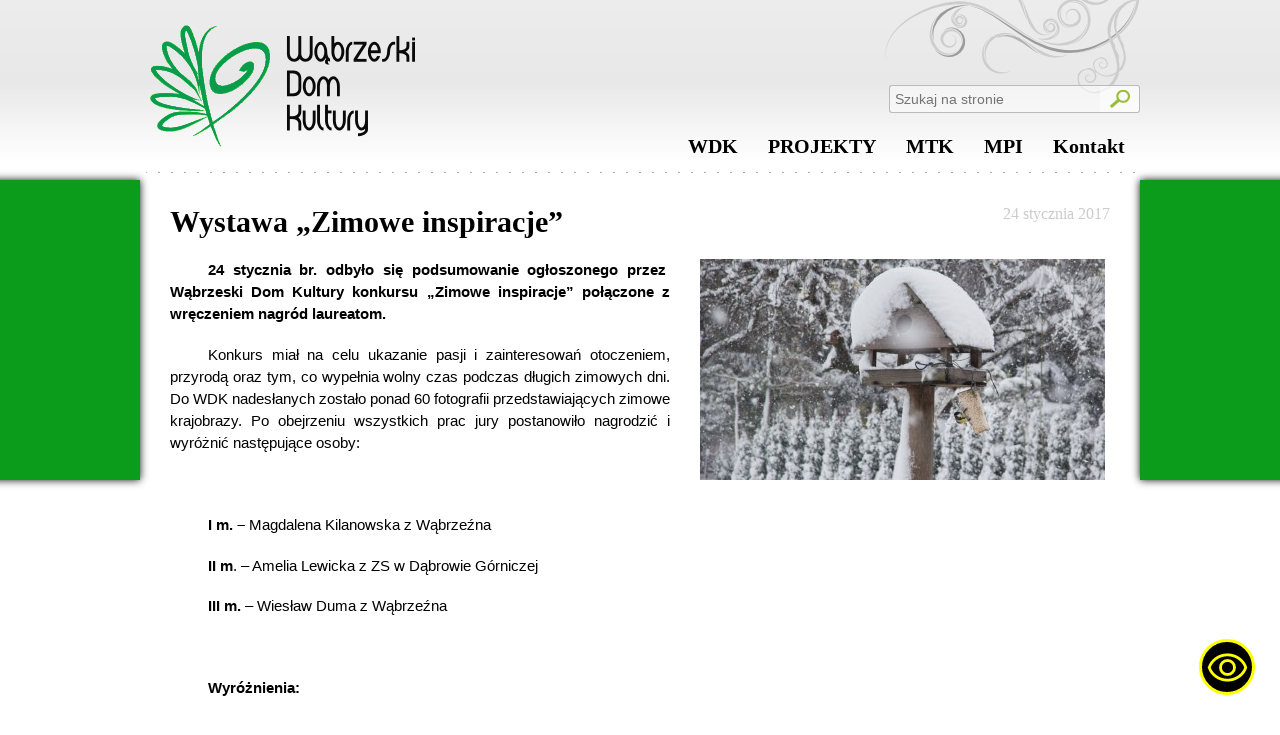

--- FILE ---
content_type: text/html; charset=UTF-8
request_url: http://wdkwabrzezno.pl/wystawa-zimowe-inspiracje/
body_size: 9411
content:
<!DOCTYPE html>
<html>
	<head>
		<title>Wąbrzeski Dom Kultury</title>
				
		<link rel="stylesheet" href="http://wdkwabrzezno.pl/wp-content/themes/wdk_v2.1/style.css" />
		<link rel="stylesheet" href="http://wdkwabrzezno.pl/wp-content/themes/wdk_v2.1/editor-style.css" />
		<link rel="stylesheet" href="http://wdkwabrzezno.pl/wp-content/themes/wdk_v2.1/lightbox.css" />
		<link rel="icon" href="http://wdkwabrzezno.pl/wp-content/themes/wdk_v2.1/gfx/wdk.ico" />
		
		<meta name='robots' content='max-image-preview:large' />
	<style>img:is([sizes="auto" i], [sizes^="auto," i]) { contain-intrinsic-size: 3000px 1500px }</style>
	<link rel="alternate" type="application/rss+xml" title="Wąbrzeski Dom Kultury &raquo; Wystawa „Zimowe inspiracje&#8221; Kanał z komentarzami" href="http://wdkwabrzezno.pl/wystawa-zimowe-inspiracje/feed/" />
<script type="text/javascript">
/* <![CDATA[ */
window._wpemojiSettings = {"baseUrl":"https:\/\/s.w.org\/images\/core\/emoji\/15.0.3\/72x72\/","ext":".png","svgUrl":"https:\/\/s.w.org\/images\/core\/emoji\/15.0.3\/svg\/","svgExt":".svg","source":{"concatemoji":"http:\/\/wdkwabrzezno.pl\/wp-includes\/js\/wp-emoji-release.min.js?ver=6.7.4"}};
/*! This file is auto-generated */
!function(i,n){var o,s,e;function c(e){try{var t={supportTests:e,timestamp:(new Date).valueOf()};sessionStorage.setItem(o,JSON.stringify(t))}catch(e){}}function p(e,t,n){e.clearRect(0,0,e.canvas.width,e.canvas.height),e.fillText(t,0,0);var t=new Uint32Array(e.getImageData(0,0,e.canvas.width,e.canvas.height).data),r=(e.clearRect(0,0,e.canvas.width,e.canvas.height),e.fillText(n,0,0),new Uint32Array(e.getImageData(0,0,e.canvas.width,e.canvas.height).data));return t.every(function(e,t){return e===r[t]})}function u(e,t,n){switch(t){case"flag":return n(e,"\ud83c\udff3\ufe0f\u200d\u26a7\ufe0f","\ud83c\udff3\ufe0f\u200b\u26a7\ufe0f")?!1:!n(e,"\ud83c\uddfa\ud83c\uddf3","\ud83c\uddfa\u200b\ud83c\uddf3")&&!n(e,"\ud83c\udff4\udb40\udc67\udb40\udc62\udb40\udc65\udb40\udc6e\udb40\udc67\udb40\udc7f","\ud83c\udff4\u200b\udb40\udc67\u200b\udb40\udc62\u200b\udb40\udc65\u200b\udb40\udc6e\u200b\udb40\udc67\u200b\udb40\udc7f");case"emoji":return!n(e,"\ud83d\udc26\u200d\u2b1b","\ud83d\udc26\u200b\u2b1b")}return!1}function f(e,t,n){var r="undefined"!=typeof WorkerGlobalScope&&self instanceof WorkerGlobalScope?new OffscreenCanvas(300,150):i.createElement("canvas"),a=r.getContext("2d",{willReadFrequently:!0}),o=(a.textBaseline="top",a.font="600 32px Arial",{});return e.forEach(function(e){o[e]=t(a,e,n)}),o}function t(e){var t=i.createElement("script");t.src=e,t.defer=!0,i.head.appendChild(t)}"undefined"!=typeof Promise&&(o="wpEmojiSettingsSupports",s=["flag","emoji"],n.supports={everything:!0,everythingExceptFlag:!0},e=new Promise(function(e){i.addEventListener("DOMContentLoaded",e,{once:!0})}),new Promise(function(t){var n=function(){try{var e=JSON.parse(sessionStorage.getItem(o));if("object"==typeof e&&"number"==typeof e.timestamp&&(new Date).valueOf()<e.timestamp+604800&&"object"==typeof e.supportTests)return e.supportTests}catch(e){}return null}();if(!n){if("undefined"!=typeof Worker&&"undefined"!=typeof OffscreenCanvas&&"undefined"!=typeof URL&&URL.createObjectURL&&"undefined"!=typeof Blob)try{var e="postMessage("+f.toString()+"("+[JSON.stringify(s),u.toString(),p.toString()].join(",")+"));",r=new Blob([e],{type:"text/javascript"}),a=new Worker(URL.createObjectURL(r),{name:"wpTestEmojiSupports"});return void(a.onmessage=function(e){c(n=e.data),a.terminate(),t(n)})}catch(e){}c(n=f(s,u,p))}t(n)}).then(function(e){for(var t in e)n.supports[t]=e[t],n.supports.everything=n.supports.everything&&n.supports[t],"flag"!==t&&(n.supports.everythingExceptFlag=n.supports.everythingExceptFlag&&n.supports[t]);n.supports.everythingExceptFlag=n.supports.everythingExceptFlag&&!n.supports.flag,n.DOMReady=!1,n.readyCallback=function(){n.DOMReady=!0}}).then(function(){return e}).then(function(){var e;n.supports.everything||(n.readyCallback(),(e=n.source||{}).concatemoji?t(e.concatemoji):e.wpemoji&&e.twemoji&&(t(e.twemoji),t(e.wpemoji)))}))}((window,document),window._wpemojiSettings);
/* ]]> */
</script>
<link rel='stylesheet' id='editor-css' href='http://wdkwabrzezno.pl/wp-content/themes/wdk_v2.1/editor-style.css?ver=6.7.4' type='text/css' media='all' />
<style id='wp-emoji-styles-inline-css' type='text/css'>

	img.wp-smiley, img.emoji {
		display: inline !important;
		border: none !important;
		box-shadow: none !important;
		height: 1em !important;
		width: 1em !important;
		margin: 0 0.07em !important;
		vertical-align: -0.1em !important;
		background: none !important;
		padding: 0 !important;
	}
</style>
<link rel='stylesheet' id='wp-block-library-css' href='http://wdkwabrzezno.pl/wp-includes/css/dist/block-library/style.min.css?ver=6.7.4' type='text/css' media='all' />
<style id='classic-theme-styles-inline-css' type='text/css'>
/*! This file is auto-generated */
.wp-block-button__link{color:#fff;background-color:#32373c;border-radius:9999px;box-shadow:none;text-decoration:none;padding:calc(.667em + 2px) calc(1.333em + 2px);font-size:1.125em}.wp-block-file__button{background:#32373c;color:#fff;text-decoration:none}
</style>
<style id='global-styles-inline-css' type='text/css'>
:root{--wp--preset--aspect-ratio--square: 1;--wp--preset--aspect-ratio--4-3: 4/3;--wp--preset--aspect-ratio--3-4: 3/4;--wp--preset--aspect-ratio--3-2: 3/2;--wp--preset--aspect-ratio--2-3: 2/3;--wp--preset--aspect-ratio--16-9: 16/9;--wp--preset--aspect-ratio--9-16: 9/16;--wp--preset--color--black: #000000;--wp--preset--color--cyan-bluish-gray: #abb8c3;--wp--preset--color--white: #ffffff;--wp--preset--color--pale-pink: #f78da7;--wp--preset--color--vivid-red: #cf2e2e;--wp--preset--color--luminous-vivid-orange: #ff6900;--wp--preset--color--luminous-vivid-amber: #fcb900;--wp--preset--color--light-green-cyan: #7bdcb5;--wp--preset--color--vivid-green-cyan: #00d084;--wp--preset--color--pale-cyan-blue: #8ed1fc;--wp--preset--color--vivid-cyan-blue: #0693e3;--wp--preset--color--vivid-purple: #9b51e0;--wp--preset--gradient--vivid-cyan-blue-to-vivid-purple: linear-gradient(135deg,rgba(6,147,227,1) 0%,rgb(155,81,224) 100%);--wp--preset--gradient--light-green-cyan-to-vivid-green-cyan: linear-gradient(135deg,rgb(122,220,180) 0%,rgb(0,208,130) 100%);--wp--preset--gradient--luminous-vivid-amber-to-luminous-vivid-orange: linear-gradient(135deg,rgba(252,185,0,1) 0%,rgba(255,105,0,1) 100%);--wp--preset--gradient--luminous-vivid-orange-to-vivid-red: linear-gradient(135deg,rgba(255,105,0,1) 0%,rgb(207,46,46) 100%);--wp--preset--gradient--very-light-gray-to-cyan-bluish-gray: linear-gradient(135deg,rgb(238,238,238) 0%,rgb(169,184,195) 100%);--wp--preset--gradient--cool-to-warm-spectrum: linear-gradient(135deg,rgb(74,234,220) 0%,rgb(151,120,209) 20%,rgb(207,42,186) 40%,rgb(238,44,130) 60%,rgb(251,105,98) 80%,rgb(254,248,76) 100%);--wp--preset--gradient--blush-light-purple: linear-gradient(135deg,rgb(255,206,236) 0%,rgb(152,150,240) 100%);--wp--preset--gradient--blush-bordeaux: linear-gradient(135deg,rgb(254,205,165) 0%,rgb(254,45,45) 50%,rgb(107,0,62) 100%);--wp--preset--gradient--luminous-dusk: linear-gradient(135deg,rgb(255,203,112) 0%,rgb(199,81,192) 50%,rgb(65,88,208) 100%);--wp--preset--gradient--pale-ocean: linear-gradient(135deg,rgb(255,245,203) 0%,rgb(182,227,212) 50%,rgb(51,167,181) 100%);--wp--preset--gradient--electric-grass: linear-gradient(135deg,rgb(202,248,128) 0%,rgb(113,206,126) 100%);--wp--preset--gradient--midnight: linear-gradient(135deg,rgb(2,3,129) 0%,rgb(40,116,252) 100%);--wp--preset--font-size--small: 13px;--wp--preset--font-size--medium: 20px;--wp--preset--font-size--large: 36px;--wp--preset--font-size--x-large: 42px;--wp--preset--spacing--20: 0.44rem;--wp--preset--spacing--30: 0.67rem;--wp--preset--spacing--40: 1rem;--wp--preset--spacing--50: 1.5rem;--wp--preset--spacing--60: 2.25rem;--wp--preset--spacing--70: 3.38rem;--wp--preset--spacing--80: 5.06rem;--wp--preset--shadow--natural: 6px 6px 9px rgba(0, 0, 0, 0.2);--wp--preset--shadow--deep: 12px 12px 50px rgba(0, 0, 0, 0.4);--wp--preset--shadow--sharp: 6px 6px 0px rgba(0, 0, 0, 0.2);--wp--preset--shadow--outlined: 6px 6px 0px -3px rgba(255, 255, 255, 1), 6px 6px rgba(0, 0, 0, 1);--wp--preset--shadow--crisp: 6px 6px 0px rgba(0, 0, 0, 1);}:where(.is-layout-flex){gap: 0.5em;}:where(.is-layout-grid){gap: 0.5em;}body .is-layout-flex{display: flex;}.is-layout-flex{flex-wrap: wrap;align-items: center;}.is-layout-flex > :is(*, div){margin: 0;}body .is-layout-grid{display: grid;}.is-layout-grid > :is(*, div){margin: 0;}:where(.wp-block-columns.is-layout-flex){gap: 2em;}:where(.wp-block-columns.is-layout-grid){gap: 2em;}:where(.wp-block-post-template.is-layout-flex){gap: 1.25em;}:where(.wp-block-post-template.is-layout-grid){gap: 1.25em;}.has-black-color{color: var(--wp--preset--color--black) !important;}.has-cyan-bluish-gray-color{color: var(--wp--preset--color--cyan-bluish-gray) !important;}.has-white-color{color: var(--wp--preset--color--white) !important;}.has-pale-pink-color{color: var(--wp--preset--color--pale-pink) !important;}.has-vivid-red-color{color: var(--wp--preset--color--vivid-red) !important;}.has-luminous-vivid-orange-color{color: var(--wp--preset--color--luminous-vivid-orange) !important;}.has-luminous-vivid-amber-color{color: var(--wp--preset--color--luminous-vivid-amber) !important;}.has-light-green-cyan-color{color: var(--wp--preset--color--light-green-cyan) !important;}.has-vivid-green-cyan-color{color: var(--wp--preset--color--vivid-green-cyan) !important;}.has-pale-cyan-blue-color{color: var(--wp--preset--color--pale-cyan-blue) !important;}.has-vivid-cyan-blue-color{color: var(--wp--preset--color--vivid-cyan-blue) !important;}.has-vivid-purple-color{color: var(--wp--preset--color--vivid-purple) !important;}.has-black-background-color{background-color: var(--wp--preset--color--black) !important;}.has-cyan-bluish-gray-background-color{background-color: var(--wp--preset--color--cyan-bluish-gray) !important;}.has-white-background-color{background-color: var(--wp--preset--color--white) !important;}.has-pale-pink-background-color{background-color: var(--wp--preset--color--pale-pink) !important;}.has-vivid-red-background-color{background-color: var(--wp--preset--color--vivid-red) !important;}.has-luminous-vivid-orange-background-color{background-color: var(--wp--preset--color--luminous-vivid-orange) !important;}.has-luminous-vivid-amber-background-color{background-color: var(--wp--preset--color--luminous-vivid-amber) !important;}.has-light-green-cyan-background-color{background-color: var(--wp--preset--color--light-green-cyan) !important;}.has-vivid-green-cyan-background-color{background-color: var(--wp--preset--color--vivid-green-cyan) !important;}.has-pale-cyan-blue-background-color{background-color: var(--wp--preset--color--pale-cyan-blue) !important;}.has-vivid-cyan-blue-background-color{background-color: var(--wp--preset--color--vivid-cyan-blue) !important;}.has-vivid-purple-background-color{background-color: var(--wp--preset--color--vivid-purple) !important;}.has-black-border-color{border-color: var(--wp--preset--color--black) !important;}.has-cyan-bluish-gray-border-color{border-color: var(--wp--preset--color--cyan-bluish-gray) !important;}.has-white-border-color{border-color: var(--wp--preset--color--white) !important;}.has-pale-pink-border-color{border-color: var(--wp--preset--color--pale-pink) !important;}.has-vivid-red-border-color{border-color: var(--wp--preset--color--vivid-red) !important;}.has-luminous-vivid-orange-border-color{border-color: var(--wp--preset--color--luminous-vivid-orange) !important;}.has-luminous-vivid-amber-border-color{border-color: var(--wp--preset--color--luminous-vivid-amber) !important;}.has-light-green-cyan-border-color{border-color: var(--wp--preset--color--light-green-cyan) !important;}.has-vivid-green-cyan-border-color{border-color: var(--wp--preset--color--vivid-green-cyan) !important;}.has-pale-cyan-blue-border-color{border-color: var(--wp--preset--color--pale-cyan-blue) !important;}.has-vivid-cyan-blue-border-color{border-color: var(--wp--preset--color--vivid-cyan-blue) !important;}.has-vivid-purple-border-color{border-color: var(--wp--preset--color--vivid-purple) !important;}.has-vivid-cyan-blue-to-vivid-purple-gradient-background{background: var(--wp--preset--gradient--vivid-cyan-blue-to-vivid-purple) !important;}.has-light-green-cyan-to-vivid-green-cyan-gradient-background{background: var(--wp--preset--gradient--light-green-cyan-to-vivid-green-cyan) !important;}.has-luminous-vivid-amber-to-luminous-vivid-orange-gradient-background{background: var(--wp--preset--gradient--luminous-vivid-amber-to-luminous-vivid-orange) !important;}.has-luminous-vivid-orange-to-vivid-red-gradient-background{background: var(--wp--preset--gradient--luminous-vivid-orange-to-vivid-red) !important;}.has-very-light-gray-to-cyan-bluish-gray-gradient-background{background: var(--wp--preset--gradient--very-light-gray-to-cyan-bluish-gray) !important;}.has-cool-to-warm-spectrum-gradient-background{background: var(--wp--preset--gradient--cool-to-warm-spectrum) !important;}.has-blush-light-purple-gradient-background{background: var(--wp--preset--gradient--blush-light-purple) !important;}.has-blush-bordeaux-gradient-background{background: var(--wp--preset--gradient--blush-bordeaux) !important;}.has-luminous-dusk-gradient-background{background: var(--wp--preset--gradient--luminous-dusk) !important;}.has-pale-ocean-gradient-background{background: var(--wp--preset--gradient--pale-ocean) !important;}.has-electric-grass-gradient-background{background: var(--wp--preset--gradient--electric-grass) !important;}.has-midnight-gradient-background{background: var(--wp--preset--gradient--midnight) !important;}.has-small-font-size{font-size: var(--wp--preset--font-size--small) !important;}.has-medium-font-size{font-size: var(--wp--preset--font-size--medium) !important;}.has-large-font-size{font-size: var(--wp--preset--font-size--large) !important;}.has-x-large-font-size{font-size: var(--wp--preset--font-size--x-large) !important;}
:where(.wp-block-post-template.is-layout-flex){gap: 1.25em;}:where(.wp-block-post-template.is-layout-grid){gap: 1.25em;}
:where(.wp-block-columns.is-layout-flex){gap: 2em;}:where(.wp-block-columns.is-layout-grid){gap: 2em;}
:root :where(.wp-block-pullquote){font-size: 1.5em;line-height: 1.6;}
</style>
<link rel='stylesheet' id='fancybox-for-wp-css' href='http://wdkwabrzezno.pl/wp-content/plugins/fancybox-for-wordpress/assets/css/fancybox.css?ver=1.3.4' type='text/css' media='all' />
<link rel='stylesheet' id='youtube-channel-gallery-css' href='http://wdkwabrzezno.pl/wp-content/plugins/youtube-channel-gallery/styles.css?ver=6.7.4' type='text/css' media='all' />
<link rel='stylesheet' id='jquery.magnific-popup-css' href='http://wdkwabrzezno.pl/wp-content/plugins/youtube-channel-gallery/magnific-popup.css?ver=6.7.4' type='text/css' media='all' />
<link rel='stylesheet' id='cyclone-template-style-dark-0-css' href='http://wdkwabrzezno.pl/wp-content/plugins/cyclone-slider-2/templates/dark/style.css?ver=2.12.4' type='text/css' media='all' />
<link rel='stylesheet' id='cyclone-template-style-default-0-css' href='http://wdkwabrzezno.pl/wp-content/plugins/cyclone-slider-2/templates/default/style.css?ver=2.12.4' type='text/css' media='all' />
<link rel='stylesheet' id='cyclone-template-style-standard-0-css' href='http://wdkwabrzezno.pl/wp-content/plugins/cyclone-slider-2/templates/standard/style.css?ver=2.12.4' type='text/css' media='all' />
<link rel='stylesheet' id='cyclone-template-style-thumbnails-0-css' href='http://wdkwabrzezno.pl/wp-content/plugins/cyclone-slider-2/templates/thumbnails/style.css?ver=2.12.4' type='text/css' media='all' />
<script type="text/javascript" src="http://wdkwabrzezno.pl/wp-includes/js/jquery/jquery.min.js?ver=3.7.1" id="jquery-core-js"></script>
<script type="text/javascript" src="http://wdkwabrzezno.pl/wp-includes/js/jquery/jquery-migrate.min.js?ver=3.4.1" id="jquery-migrate-js"></script>
<script type="text/javascript" src="http://wdkwabrzezno.pl/wp-content/plugins/fancybox-for-wordpress/assets/js/jquery.fancybox.js?ver=1.3.4" id="fancybox-for-wp-js"></script>
<link rel="https://api.w.org/" href="http://wdkwabrzezno.pl/wp-json/" /><link rel="alternate" title="JSON" type="application/json" href="http://wdkwabrzezno.pl/wp-json/wp/v2/posts/14645" /><link rel="EditURI" type="application/rsd+xml" title="RSD" href="http://wdkwabrzezno.pl/xmlrpc.php?rsd" />
<meta name="generator" content="WordPress 6.7.4" />
<link rel="canonical" href="http://wdkwabrzezno.pl/wystawa-zimowe-inspiracje/" />
<link rel='shortlink' href='http://wdkwabrzezno.pl/?p=14645' />
<link rel="alternate" title="oEmbed (JSON)" type="application/json+oembed" href="http://wdkwabrzezno.pl/wp-json/oembed/1.0/embed?url=http%3A%2F%2Fwdkwabrzezno.pl%2Fwystawa-zimowe-inspiracje%2F" />
<link rel="alternate" title="oEmbed (XML)" type="text/xml+oembed" href="http://wdkwabrzezno.pl/wp-json/oembed/1.0/embed?url=http%3A%2F%2Fwdkwabrzezno.pl%2Fwystawa-zimowe-inspiracje%2F&#038;format=xml" />

<!-- Fancybox for WordPress v3.3.3 -->
<style type="text/css">
	.fancybox-slide--image .fancybox-content{background-color: #FFFFFF}div.fancybox-caption{display:none !important;}
	
	img.fancybox-image{border-width:4px;border-color:#FFFFFF;border-style:solid;}
	div.fancybox-bg{background-color:rgba(102,102,102,0.8);opacity:1 !important;}div.fancybox-content{border-color:#FFFFFF}
	div#fancybox-title{background-color:#FFFFFF}
	div.fancybox-content{background-color:#FFFFFF}
	div#fancybox-title-inside{color:#333333}
	
	
	
	div.fancybox-caption p.caption-title{display:inline-block}
	div.fancybox-caption p.caption-title{font-size:14px}
	div.fancybox-caption p.caption-title{color:#333333}
	div.fancybox-caption {color:#333333}div.fancybox-caption p.caption-title {background:#fff; width:auto;padding:10px 30px;}div.fancybox-content p.caption-title{color:#333333;margin: 0;padding: 5px 0;}body.fancybox-active .fancybox-container .fancybox-stage .fancybox-content .fancybox-close-small{display:block;}
</style><script type="text/javascript">
	jQuery(function () {

		var mobileOnly = false;
		
		if (mobileOnly) {
			return;
		}

		jQuery.fn.getTitle = function () { // Copy the title of every IMG tag and add it to its parent A so that fancybox can show titles
			var arr = jQuery("a[data-fancybox]");
									jQuery.each(arr, function() {
										var title = jQuery(this).children("img").attr("title");
										 var caption = jQuery(this).next("figcaption").html();
                                        if(caption && title){jQuery(this).attr("title",title+" " + caption)}else if(title){ jQuery(this).attr("title",title);}else if(caption){jQuery(this).attr("title",caption);}
									});			}

		// Supported file extensions

				var thumbnails = jQuery("a:has(img)").not(".nolightbox").not('.envira-gallery-link').not('.ngg-simplelightbox').filter(function () {
			return /\.(jpe?g|png|gif|mp4|webp|bmp|pdf)(\?[^/]*)*$/i.test(jQuery(this).attr('href'))
		});
		

		// Add data-type iframe for links that are not images or videos.
		var iframeLinks = jQuery('.fancyboxforwp').filter(function () {
			return !/\.(jpe?g|png|gif|mp4|webp|bmp|pdf)(\?[^/]*)*$/i.test(jQuery(this).attr('href'))
		}).filter(function () {
			return !/vimeo|youtube/i.test(jQuery(this).attr('href'))
		});
		iframeLinks.attr({"data-type": "iframe"}).getTitle();

				// Gallery All
		thumbnails.addClass("fancyboxforwp").attr("data-fancybox", "gallery").getTitle();
		iframeLinks.attr({"data-fancybox": "gallery"}).getTitle();

		// Gallery type NONE
		
		// Call fancybox and apply it on any link with a rel atribute that starts with "fancybox", with the options set on the admin panel
		jQuery("a.fancyboxforwp").fancyboxforwp({
			loop: false,
			smallBtn: true,
			zoomOpacity: "auto",
			animationEffect: "fade",
			animationDuration: 500,
			transitionEffect: "fade",
			transitionDuration: "300",
			overlayShow: true,
			overlayOpacity: "0.8",
			titleShow: true,
			titlePosition: "inside",
			keyboard: true,
			showCloseButton: true,
			arrows: true,
			clickContent:false,
			clickSlide: "close",
			mobile: {
				clickContent: function (current, event) {
					return current.type === "image" ? "toggleControls" : false;
				},
				clickSlide: function (current, event) {
					return current.type === "image" ? "close" : "close";
				},
			},
			wheel: false,
			toolbar: true,
			preventCaptionOverlap: true,
			onInit: function() { },			onDeactivate
	: function() { },		beforeClose: function() { },			afterShow: function(instance) { jQuery( ".fancybox-image" ).on("click", function( ){ ( instance.isScaledDown() ) ? instance.scaleToActual() : instance.scaleToFit() }) },				afterClose: function() { },					caption : function( instance, item ) {var title ="";if("undefined" != typeof jQuery(this).context ){var title = jQuery(this).context.title;} else { var title = ("undefined" != typeof jQuery(this).attr("title")) ? jQuery(this).attr("title") : false;}var caption = jQuery(this).data('caption') || '';if ( item.type === 'image' && title.length ) {caption = (caption.length ? caption + '<br />' : '') + '<p class="caption-title">'+title+'</p>' ;}return caption;},
		afterLoad : function( instance, current ) {current.$content.append('<div class=\"fancybox-custom-caption inside-caption\" style=\" position: absolute;left:0;right:0;color:#000;margin:0 auto;bottom:0;text-align:center;background-color:#FFFFFF \">' + current.opts.caption + '</div>');},
			})
		;

			})
</script>
<!-- END Fancybox for WordPress -->
		
		<script type="text/javascript" src="https://maps.googleapis.com/maps/api/js?key=AIzaSyDX4EtZVNP9S6yVGD2qTxi5UWIvwn0aehA&sensor=true">
    </script>
		
		<script type="text/javascript" src="http://wdkwabrzezno.pl/wp-content/themes/wdk_v2.1/js/jquery-ui-1.10.3.custom.js"></script>
		<script type="text/javascript" src="http://wdkwabrzezno.pl/wp-content/themes/wdk_v2.1/js/lightbox-2.6.min.js"></script>
		<script type="text/javascript" src="http://wdkwabrzezno.pl/wp-content/themes/wdk_v2.1/js/scripts.js"></script>
	</head>
	<body>
		<div class="main-wrapper">
			<div class="top-wrapper">
				<a class="top-logo" href="http://wdkwabrzezno.pl"><img src="http://wdkwabrzezno.pl/wp-content/themes/wdk_v2.1/gfx/top-logo.png" /></a>
				<form role="search" method="get" id="wdkSearch" action="http://wdkwabrzezno.pl/">
					<input type="text" name="s" id="s" placeholder="Szukaj na stronie" /><input id="searchSubmit" type="submit" value="" />
				</form>
								<nav class="nav-menu-wrapper">
					<ul class="main-nav-menu" role="navigation">
						<li><a class="nav-item-link" href="http://wdkwabrzezno.pl" title="WDK">WDK<span class="nav-item-link-underline"></span></a><div class="nav-submenu-wrapper"><ul class="nav-submenu-column"><li><a class="nav-col-1 important-item" href="http://wdkwabrzezno.pl/o-nas/" title="WDK">O nas</a></li><li><a class="nav-col-1 sub-important-item" href="http://wdkwabrzezno.pl/o-nas/historia/" title="WDK">Historia</a></li><li><a class="nav-col-1 sub-important-item" href="http://wdkwabrzezno.pl/50-lecie-wdk/" title="WDK">50-lecie WDK</a></li><li><a class="nav-col-1 sub-important-item" href="http://wdkwabrzezno.pl/album-artystow-50-lecia/" title="WDK">Album artystów 50-lecia</a></li><li><a class="nav-col-1 sub-important-item" href="http://wdkwabrzezno.pl/o-nas/statut/" title="WDK">Statut</a></li></ul><ul class="nav-submenu-column"><li><a class="nav-col-2 important-item" href="http://wdkwabrzezno.pl/kalendarz-imprez/kalendarz-imprez-2018/" title="WDK">Kalendarz imprez</a></li><li><a class="nav-col-2 sub-important-item" href="http://wdkwabrzezno.pl/kalendarz-imprez-2026/" title="WDK">2026</a></li><li><a class="nav-col-2 sub-important-item" href="http://wdkwabrzezno.pl/kalendarz-imprez/kalendarz-imprez-2025/" title="WDK">2025</a></li><li><a class="nav-col-2 sub-important-item" href="http://wdkwabrzezno.pl/kalendarz-imprez/kalendarz-imprez-2024/" title="WDK">2024</a></li><li><a class="nav-col-2 sub-important-item" href="http://wdkwabrzezno.pl/kalendarz-imprez/kalendarz-imprez-2023/" title="WDK">2023</a></li><li><a class="nav-col-2 sub-important-item" href="http://wdkwabrzezno.pl/kalendarz-imprez-2022/" title="WDK">2022</a></li><li><a class="nav-col-2 sub-important-item" href="http://wdkwabrzezno.pl/kalendarz-imprez-2021/" title="WDK">2021</a></li><li><a class="nav-col-2 sub-important-item" href="http://wdkwabrzezno.pl/kalendarz-imprez/kalendarz-imprez-2020/" title="WDK">2020</a></li><li><a class="nav-col-2 sub-important-item" href="http://wdkwabrzezno.pl/kalendarz-imprez/kalendarz-imprez-2019/" title="WDK">2019</a></li><li><a class="nav-col-2 sub-important-item" href="http://wdkwabrzezno.pl/kalendarz-imprez/kalendarz-imprez-2018/" title="WDK">2018</a></li><li><a class="nav-col-2 sub-important-item" href="http://wdkwabrzezno.pl/kalendarz-imprez-2017/" title="WDK">2017</a></li><li><a class="nav-col-2 sub-important-item" href="http://wdkwabrzezno.pl/kalendarz-imprez/kalendarz-imprez-2016/" title="WDK">2016</a></li><li><a class="nav-col-2 sub-important-item" href="http://wdkwabrzezno.pl/kalendarz-imprez/kalendarz-imprez-2015/" title="WDK">2015</a></li><li><a class="nav-col-2 sub-important-item" href="http://wdkwabrzezno.pl/kalendarz-imprez/kalendarz-imprez-2014/" title="WDK">2014</a></li><li><a class="nav-col-2 sub-important-item" href="http://wdkwabrzezno.pl/kalendarz-imprez/kalendarz-imprez-2013/" title="WDK">2013</a></li><li><a class="nav-col-2 important-item" href="http://wdkwabrzezno.pl/category/kronikakulturalna/" title="WDK">Kronika Kulturalna</a></li></ul><ul class="nav-submenu-column"><li><a class="nav-col-3 important-item" href="http://wdkwabrzezno.pl/category/konkursy/" title="WDK">Konkursy</a></li><li><a class="nav-col-3 important-item" href="http://wdkwabrzezno.pl/category/kulturalna-bombonierka/" title="WDK">PROJEKT NCK DOM KULTURY +</a></li><li><a class="nav-col-3 important-item" href="http://wabrzeskakultura.pl" title="WDK">Kultura w sieci</a></li><li><a class="nav-col-3 important-item" href="http://wdkwabrzezno.pl/category/calok/" title="WDK">Centrum Aktywności Lokalnej</a></li></ul><ul class="nav-submenu-column"><li><a class="nav-col-4 important-item" href="http://wdkwabrzezno.pl/ekspozycje-stale/" title="WDK">Ekspozycje stałe</a></li><li><a class="nav-col-4 sub-important-item" href="http://wdkwabrzezno.pl/wabrzezno-subiektywnie-rysunek/" title="WDK">Wąbrzeźno subiektywnie</a></li><li><a class="nav-col-4 sub-important-item" href="http://wdkwabrzezno.pl/ekspozycje-stale/stale-ekspozyja-wabrzezno-na-widokowce/" title="WDK">Wąbrzeźno w fotografii</a></li><li><a class="nav-col-4 sub-important-item" href="http://wdkwabrzezno.pl/ekspozycje-stale/stala-ekspozycja-poswiecona-pamieci-i-kowaliszyna/" title="WDK">Ikony</a></li><li><a class="nav-col-4 sub-important-item" href="http://wdkwabrzezno.pl/ekspozycje-stale/lwow/" title="WDK">Lwów</a></li><li><a class="nav-col-4 sub-important-item" href="http://wdkwabrzezno.pl/ekspozycje-stale/muzeum/" title="WDK">Muzeum</a></li><li><a class="nav-col-4 sub-important-item" href="http://wdkwabrzezno.pl/ekspozycje-stale/galeria/" title="WDK">Galeria obrazów</a></li><li><a class="nav-col-4 sub-important-item" href="http://wdkwabrzezno.pl/ekspozycje-stale/wystawa-uliczki-miasta-mego/" title="WDK">„Uliczki miasta mego”</a></li><li><a class="nav-col-4 sub-important-item" href="http://wdkwabrzezno.pl/wystawa-cecylii-szymanskiej/" title="WDK">Wystawa Cecylii Szymańskiej</a></li><li><a class="nav-col-4 important-item" href="http://wdkwabrzezno.pl/category/wystawy-on-line/" title="WDK">Wystawy on-line</a></li></ul></div></li><li><a class="nav-item-link show-tooltip" href="http://wdkwabrzezno.pl/projekty/" title="Projekty">PROJEKTY<span class="nav-item-link-underline"></span></a><div class="nav-submenu-wrapper"><ul class="nav-submenu-column"><li><a class="nav-col-1 important-item" href="http://wdkwabrzezno.pl/category/km/" title="Projekty">Klub młodzieżowy</a></li></ul><ul class="nav-submenu-column"><li><a class="nav-col-2 important-item" href="http://wdkwabrzezno.pl/category/seniorzy/" title="Projekty">Kluby Seniora</a></li></ul><ul class="nav-submenu-column"></ul><ul class="nav-submenu-column"></ul></div></li><li><a class="nav-item-link show-tooltip" href="http://wdkwabrzezno.pl/miejskia-telewizja-kablowa/" title="Miejska Telewizja Kablowa">MTK<span class="nav-item-link-underline"></span></a><div class="nav-submenu-wrapper"><ul class="nav-submenu-column"><li><a class="nav-col-1 important-item" href="http://wdkwabrzezno.pl/miejskia-telewizja-kablowa/" title="Miejska Telewizja Kablowa">Program Lokalny</a></li></ul><ul class="nav-submenu-column"><li><a class="nav-col-2 important-item" href="http://www.youtube.com/user/TelewizjaWabrzezno" title="Miejska Telewizja Kablowa">Program Lokalny na YouTube</a></li></ul><ul class="nav-submenu-column"><li><a class="nav-col-3 important-item" href="https://www.facebook.com/mtkwabrzezno?fref=ts" title="Miejska Telewizja Kablowa">Program Lokalny na Facebook</a></li></ul><ul class="nav-submenu-column"></ul></div></li><li><a class="nav-item-link show-tooltip" href="http://wdkwabrzezno.pl/miejski-punkt-informacji/" title="Miejski Punkt Informacji">MPI<span class="nav-item-link-underline"></span></a><div class="nav-submenu-wrapper"><ul class="nav-submenu-column"><li><a class="nav-col-1 important-item" href="http://wdkwabrzezno.pl/miejski-punkt-informacji/publikacje-i-gadzety/" title="Miejski Punkt Informacji">Publikacje i gadżety dostępne w MPI oraz  sprzedaży wysyłkowej</a></li><li><a class="nav-col-1 important-item" href="https://www.facebook.com/pages/Miejski-Punkt-Informacji-W%C4%85brze%C5%BAno/222564777912480?fref=ts" title="Miejski Punkt Informacji">MPI na Facebook</a></li></ul><ul class="nav-submenu-column"><li><a class="nav-col-2 important-item" href="http://wdkwabrzezno.pl/miejski-punkt-informacji/galeria-lokalnych-artystow/" title="Miejski Punkt Informacji">Galeria lokalnych artystów</a></li></ul><ul class="nav-submenu-column"></ul><ul class="nav-submenu-column"><li><a class="nav-col-4 important-item" href="http://wdkwabrzezno.pl/miejski-punkt-informacji/kontakt/" title="Miejski Punkt Informacji">Kontakt</a></li></ul></div></li><li><a class="nav-item-link" href="http://wdkwabrzezno.pl/kontakt-2/" title="Kontakt">Kontakt<span class="nav-item-link-underline"></span></a></li>					</ul>
				</nav>
				<p class="page-breaker" style="margin: 0px"></p>
			</div> <!-- end of top wrapper -->
			<div class="main-content-wrapper">

<div class="main-post-wrapper">
	<h1 class="post-title">Wystawa „Zimowe inspiracje&#8221;</h1>
	<span class="post-published-date">24 stycznia 2017</span>
	<div class="post-clear-float"></div>
	<img width="405" height="221" src="http://wdkwabrzezno.pl/wp-content/uploads/2017/01/IMG_1511-405x221.jpg" class="in-post-slide-thumbnail wp-post-image" alt="" decoding="async" fetchpriority="high" /><p><span class="Akapit-zajawka"> <strong>24 stycznia br. odbyło się podsumowanie ogłoszonego przez  Wąbrzeski Dom Kultury konkursu „Zimowe inspiracje” połączone z wręczeniem nagród laureatom.</strong> </span></p>
<p><span id="more-14645"></span></p>
<p><span class="Akapit">Konkurs miał na celu ukazanie pasji i zainteresowań otoczeniem, przyrodą oraz tym, co wypełnia wolny czas podczas długich zimowych dni. Do WDK nadesłanych zostało ponad 60 fotografii przedstawiających zimowe krajobrazy. Po obejrzeniu wszystkich prac jury postanowiło nagrodzić i wyróżnić następujące osoby:</span></p>
<p><span class="Akapit"><strong> </strong></span></p>
<p><span class="Akapit"><strong>I m. – </strong>Magdalena Kilanowska z Wąbrzeźna</span></p>
<p><span class="Akapit"><strong>II m</strong>. – Amelia Lewicka z ZS w Dąbrowie Górniczej</span></p>
<p><span class="Akapit"><strong>III m.</strong> – Wiesław Duma z Wąbrzeźna</span></p>
<p><span class="Akapit"> </span></p>
<p><span class="Akapit"><strong>Wyróżnienia:</strong></span></p>
<p><span class="Akapit">Amelia Chmiel z Wałycza</span></p>
<p><span class="Akapit">Szymon Kowalski z Wąbrzeźna</span></p>
<p><span class="Akapit">Natalia Becker z Niedźwiedzia</span></p>
<p><span class="srodtytul-galeria">Galeria zdjęć</span></p>

		<style type="text/css">
			#gallery-1 {
				margin: auto;
			}
			#gallery-1 .gallery-item {
				float: left;
				margin-top: 10px;
				text-align: center;
				width: 20%;
			}
			#gallery-1 img {
				border: 2px solid #cfcfcf;
			}
			#gallery-1 .gallery-caption {
				margin-left: 0;
			}
			/* see gallery_shortcode() in wp-includes/media.php */
		</style>
		<div id='gallery-1' class='gallery galleryid-14645 gallery-columns-5 gallery-size-galeria-100x100'><dl class='gallery-item'>
			<dt class='gallery-icon landscape'>
				<a href='http://wdkwabrzezno.pl/wp-content/uploads/2017/01/5.BECKER-NATALIA.jpg'><img decoding="async" width="100" height="100" src="http://wdkwabrzezno.pl/wp-content/uploads/2017/01/5.BECKER-NATALIA-100x100.jpg" class="attachment-galeria-100x100 size-galeria-100x100" alt="" srcset="http://wdkwabrzezno.pl/wp-content/uploads/2017/01/5.BECKER-NATALIA-100x100.jpg 100w, http://wdkwabrzezno.pl/wp-content/uploads/2017/01/5.BECKER-NATALIA-150x150.jpg 150w, http://wdkwabrzezno.pl/wp-content/uploads/2017/01/5.BECKER-NATALIA-75x75.jpg 75w" sizes="(max-width: 100px) 100vw, 100px" /></a>
			</dt></dl><dl class='gallery-item'>
			<dt class='gallery-icon landscape'>
				<a href='http://wdkwabrzezno.pl/wp-content/uploads/2017/01/DSCF7918.jpg'><img decoding="async" width="100" height="100" src="http://wdkwabrzezno.pl/wp-content/uploads/2017/01/DSCF7918-100x100.jpg" class="attachment-galeria-100x100 size-galeria-100x100" alt="" srcset="http://wdkwabrzezno.pl/wp-content/uploads/2017/01/DSCF7918-100x100.jpg 100w, http://wdkwabrzezno.pl/wp-content/uploads/2017/01/DSCF7918-150x150.jpg 150w, http://wdkwabrzezno.pl/wp-content/uploads/2017/01/DSCF7918-75x75.jpg 75w" sizes="(max-width: 100px) 100vw, 100px" /></a>
			</dt></dl><dl class='gallery-item'>
			<dt class='gallery-icon landscape'>
				<a href='http://wdkwabrzezno.pl/wp-content/uploads/2017/01/DSCF7930.jpg'><img loading="lazy" decoding="async" width="100" height="100" src="http://wdkwabrzezno.pl/wp-content/uploads/2017/01/DSCF7930-100x100.jpg" class="attachment-galeria-100x100 size-galeria-100x100" alt="" srcset="http://wdkwabrzezno.pl/wp-content/uploads/2017/01/DSCF7930-100x100.jpg 100w, http://wdkwabrzezno.pl/wp-content/uploads/2017/01/DSCF7930-150x150.jpg 150w, http://wdkwabrzezno.pl/wp-content/uploads/2017/01/DSCF7930-75x75.jpg 75w" sizes="auto, (max-width: 100px) 100vw, 100px" /></a>
			</dt></dl><dl class='gallery-item'>
			<dt class='gallery-icon portrait'>
				<a href='http://wdkwabrzezno.pl/wp-content/uploads/2017/01/DSCF7932.jpg'><img loading="lazy" decoding="async" width="100" height="100" src="http://wdkwabrzezno.pl/wp-content/uploads/2017/01/DSCF7932-100x100.jpg" class="attachment-galeria-100x100 size-galeria-100x100" alt="" srcset="http://wdkwabrzezno.pl/wp-content/uploads/2017/01/DSCF7932-100x100.jpg 100w, http://wdkwabrzezno.pl/wp-content/uploads/2017/01/DSCF7932-150x150.jpg 150w, http://wdkwabrzezno.pl/wp-content/uploads/2017/01/DSCF7932-75x75.jpg 75w" sizes="auto, (max-width: 100px) 100vw, 100px" /></a>
			</dt></dl><dl class='gallery-item'>
			<dt class='gallery-icon landscape'>
				<a href='http://wdkwabrzezno.pl/wp-content/uploads/2017/01/DSCF7934.jpg'><img loading="lazy" decoding="async" width="100" height="100" src="http://wdkwabrzezno.pl/wp-content/uploads/2017/01/DSCF7934-100x100.jpg" class="attachment-galeria-100x100 size-galeria-100x100" alt="" srcset="http://wdkwabrzezno.pl/wp-content/uploads/2017/01/DSCF7934-100x100.jpg 100w, http://wdkwabrzezno.pl/wp-content/uploads/2017/01/DSCF7934-150x150.jpg 150w, http://wdkwabrzezno.pl/wp-content/uploads/2017/01/DSCF7934-75x75.jpg 75w" sizes="auto, (max-width: 100px) 100vw, 100px" /></a>
			</dt></dl><br style="clear: both" /><dl class='gallery-item'>
			<dt class='gallery-icon landscape'>
				<a href='http://wdkwabrzezno.pl/wp-content/uploads/2017/01/DSCF7935.jpg'><img loading="lazy" decoding="async" width="100" height="100" src="http://wdkwabrzezno.pl/wp-content/uploads/2017/01/DSCF7935-100x100.jpg" class="attachment-galeria-100x100 size-galeria-100x100" alt="" srcset="http://wdkwabrzezno.pl/wp-content/uploads/2017/01/DSCF7935-100x100.jpg 100w, http://wdkwabrzezno.pl/wp-content/uploads/2017/01/DSCF7935-150x150.jpg 150w, http://wdkwabrzezno.pl/wp-content/uploads/2017/01/DSCF7935-75x75.jpg 75w" sizes="auto, (max-width: 100px) 100vw, 100px" /></a>
			</dt></dl><dl class='gallery-item'>
			<dt class='gallery-icon landscape'>
				<a href='http://wdkwabrzezno.pl/wp-content/uploads/2017/01/DSCF7937.jpg'><img loading="lazy" decoding="async" width="100" height="100" src="http://wdkwabrzezno.pl/wp-content/uploads/2017/01/DSCF7937-100x100.jpg" class="attachment-galeria-100x100 size-galeria-100x100" alt="" srcset="http://wdkwabrzezno.pl/wp-content/uploads/2017/01/DSCF7937-100x100.jpg 100w, http://wdkwabrzezno.pl/wp-content/uploads/2017/01/DSCF7937-150x150.jpg 150w, http://wdkwabrzezno.pl/wp-content/uploads/2017/01/DSCF7937-75x75.jpg 75w" sizes="auto, (max-width: 100px) 100vw, 100px" /></a>
			</dt></dl><dl class='gallery-item'>
			<dt class='gallery-icon landscape'>
				<a href='http://wdkwabrzezno.pl/wp-content/uploads/2017/01/IMG_1511.jpg'><img loading="lazy" decoding="async" width="100" height="100" src="http://wdkwabrzezno.pl/wp-content/uploads/2017/01/IMG_1511-100x100.jpg" class="attachment-galeria-100x100 size-galeria-100x100" alt="" srcset="http://wdkwabrzezno.pl/wp-content/uploads/2017/01/IMG_1511-100x100.jpg 100w, http://wdkwabrzezno.pl/wp-content/uploads/2017/01/IMG_1511-150x150.jpg 150w, http://wdkwabrzezno.pl/wp-content/uploads/2017/01/IMG_1511-75x75.jpg 75w" sizes="auto, (max-width: 100px) 100vw, 100px" /></a>
			</dt></dl><dl class='gallery-item'>
			<dt class='gallery-icon landscape'>
				<a href='http://wdkwabrzezno.pl/wp-content/uploads/2017/01/Kowalski_Sz.jpg'><img loading="lazy" decoding="async" width="100" height="100" src="http://wdkwabrzezno.pl/wp-content/uploads/2017/01/Kowalski_Sz-100x100.jpg" class="attachment-galeria-100x100 size-galeria-100x100" alt="" srcset="http://wdkwabrzezno.pl/wp-content/uploads/2017/01/Kowalski_Sz-100x100.jpg 100w, http://wdkwabrzezno.pl/wp-content/uploads/2017/01/Kowalski_Sz-150x150.jpg 150w, http://wdkwabrzezno.pl/wp-content/uploads/2017/01/Kowalski_Sz-75x75.jpg 75w" sizes="auto, (max-width: 100px) 100vw, 100px" /></a>
			</dt></dl>
			<br style='clear: both' />
		</div>

	

<div class="post-clear-float"></div>
</div>
<div class="page-breaker">
<div class="post-prev-next">
	
	<a class="post-prev" style="background-image: url(http://wdkwabrzezno.pl/wp-content/uploads/2017/01/DSCF7847-405x221.jpg)" href="http://wdkwabrzezno.pl/magiczny-wieczor-w-wdk/">
		<span class="post-pn-title">Magiczny wieczór w WDK</span>
	</a>

		
	<a class="post-next" style="background-image: url(http://wdkwabrzezno.pl/wp-content/uploads/2017/01/DSCF7811-405x221.jpg)" href="http://wdkwabrzezno.pl/wystawa-laurka-dla-babci-i-dziadka-4/">
		<span class="post-pn-title">Wystawa „Laurka dla babci i dziadka” </span>
	</a>
	
	
	
	
</div>
</div> <!-- end of content wrapper -->
<div class="page-breaker"></div>
<div class="footer-menu">
	<ul class="footer-menu-container">
	<li><a class="footer-menu-link" href="http://wdkwabrzezno.pl/polityka-prywatnosci/">Polityka prywatności</a></li><li><a class="footer-menu-link" href="http://wdkwabrzezno.pl/miejski-punkt-informacji/">Miejski Punkt Informacji</a></li><li><a class="footer-menu-link" href="http://wdkwabrzezno.pl/miejskia-telewizja-kablowa/">Miejska Telewizja Kablowa</a></li><li><a class="footer-menu-link" href="http://wdkwabrzezno.pl/kontakt-2/">Kontakt</a></li>	</ul>
	<a class="footer-external-media" href="http://bip.wdkwabrzezno.pl" target="_blank"><img src="http://wdkwabrzezno.pl/wp-content/themes/wdk_v2.1/gfx/wdk_bip_32x32_color.png" ></a>
	<a class="footer-external-media" href="http://www.facebook.com/home.php#!/profile.php?id=100002255262097" target="_blank"><img src="http://wdkwabrzezno.pl/wp-content/themes/wdk_v2.1/gfx/wdk_fb_32x32_color.png"></a>
	<a class="footer-external-media" href="http://www.youtube.com/user/TelewizjaWabrzezno"><img src="http://wdkwabrzezno.pl/wp-content/themes/wdk_v2.1/gfx/wdk_yt_32x32_color.png"></a>
	
	<p class="copyrights">&copy;Wąbrzeski Dom Kultury 2026</p>
</div> <!--  eof footer wrapper -->
</div> <!-- end of main wrapper -->
<div id="on_bttAccess">
    <span id="on_bttAcces_fontSmaller">A-</span>
    <span id="on_bttAcces_fontLarger">A+</span>
    <img id="on_bttAccess_highContrast" src="http://wdkwabrzezno.pl/wp-content/themes/wdk_v2.1/gfx/eye.svg" />  
</div>
<script type="text/javascript" src="http://wdkwabrzezno.pl/wp-content/plugins/cyclone-slider-2/libs/cycle2/jquery.cycle2.min.js?ver=2.12.4" id="jquery-cycle2-js"></script>
<script type="text/javascript" src="http://wdkwabrzezno.pl/wp-content/plugins/cyclone-slider-2/libs/cycle2/jquery.cycle2.carousel.min.js?ver=2.12.4" id="jquery-cycle2-carousel-js"></script>
<script type="text/javascript" src="http://wdkwabrzezno.pl/wp-content/plugins/cyclone-slider-2/libs/cycle2/jquery.cycle2.swipe.min.js?ver=2.12.4" id="jquery-cycle2-swipe-js"></script>
<script type="text/javascript" src="http://wdkwabrzezno.pl/wp-content/plugins/cyclone-slider-2/libs/cycle2/jquery.cycle2.tile.min.js?ver=2.12.4" id="jquery-cycle2-tile-js"></script>
<script type="text/javascript" src="http://wdkwabrzezno.pl/wp-content/plugins/cyclone-slider-2/libs/cycle2/jquery.cycle2.video.min.js?ver=2.12.4" id="jquery-cycle2-video-js"></script>
<script type="text/javascript" src="http://wdkwabrzezno.pl/wp-content/plugins/cyclone-slider-2/templates/dark/script.js?ver=2.12.4" id="cyclone-template-script-dark-0-js"></script>
<script type="text/javascript" src="http://wdkwabrzezno.pl/wp-content/plugins/cyclone-slider-2/templates/thumbnails/script.js?ver=2.12.4" id="cyclone-template-script-thumbnails-0-js"></script>
<script type="text/javascript" src="http://wdkwabrzezno.pl/wp-content/plugins/cyclone-slider-2/js/client.js?ver=2.12.4" id="cyclone-client-js"></script>


--- FILE ---
content_type: text/css
request_url: http://wdkwabrzezno.pl/wp-content/themes/wdk_v2.1/style.css
body_size: 4119
content:
@CHARSET "UTF-8";
/*
Theme Name: Wąbrzeski Dom Kultury - wersja 2.1
Theme URI: http://www.wdkwabrzezno.pl
Author: Maciej Zimnicki <zi3mni4k@gmail.com>
Author URI: http://www.wdkwabrzezno.pl
Description: Nowa strona internetowa Wąbrzeskiego Domu Kultury opiera się na oprogramowaniu jakim jest wordpress. ZAWIERA DOSTOSOWANIE DLA ON
Version: 2.0
License: Private
*/

html, body, div, span, applet, object, iframe,
h1, h2, h3, h4, h5, h6, p, blockquote, pre,
a, abbr, acronym, address, big, cite, code,
del, dfn, em, font, ins, kbd, q, s, samp,
small, strike, strong, sub, sup, tt, var,
dl, dt, dd, ol, ul, li, img, 
fieldset, form, label, legend,
table, caption, tbody, tfoot, thead, tr, th, td {
	border: 0px none;
	padding: 0px;
	margin: 0px;
}

body {
	background: transparent url(gfx/body5.png) no-repeat scroll top center;
}

.main-wrapper {
	width: 1000px;
	margin: 0 auto;
}

.top-wrapper {
	width: 1000px;
	height: 180px;
	position: relative;
	float: left;
}

.page-breaker, .page-breaker-kino {
	background: transparent url(gfx/page-slplitter.png) no-repeat scroll center center;
	height: 1px;
	margin: 10px 0;
	clear: both;
}

.page-breaker-kino {
	background: transparent url(gfx/rolka.png) repeat-x scroll top left;
	height: 11px;
}

.top-logo {
	position: absolute;
	top: 25px;
	left: 10px;
	border: 0 none;
}

.main-nav-menu {
	list-style: none inside;
	margin: 130px 0 0 0px;
	text-align: right;
	width: 1000px;
	position: relative;
}

.main-nav-menu li {
	display: inline-block;
}

.nav-item-link {
	text-decoration: none;
	font-size: 20px;
	color: #000000;
	font-weight: bold;
	font-family: serif;
	padding: 5px 15px;
	display: inline-block;
}

.nav-item-link-underline {
	height: 4px;
	display: block;
	background: transparent;
	margin-top: 5px;
}

.main-nav-menu li:hover > .nav-item-link > .nav-item-link-underline {
	background: #d4aa00;
}

.nav-submenu-wrapper {
	position: absolute;
	left: 0px;
	padding: 5px 0 0 0;
	background: rgba(246, 255, 247, 0.95); /* #009811 */
	z-index: 999999;
	width: 960px;
	padding: 20px;
	text-align: left;
	display: none;
	min-height: 275px;
}

.main-nav-menu li:hover > .nav-submenu-wrapper {
	display: block;
}

.nav-submenu-column {
	list-style: none inside;
	margin: 5px 10px;
	float: left;
	width: 220px;
}

.nav-submenu-column li {
	float: none;	
	display: block;
}

.important-item {
	text-decoration: none;
	color: #000;
	font-size: 15px;
	font-family: Verdana, Tahoma, Arial, Sans;
	font-weight: bold;
	padding: 0 0 0 5px;
	border-left: 4px solid #009811;
	display: inline-block;
	margin: 15px 0 0 0;
}

.important-item:hover {
	border-left: 4px solid #E0D011;
}


.sub-important-item {
	text-decoration: none;
	color: #000;
	font-size: 12px;
	font-family: Verdana, Tahoma, Arial, Sans;
	padding: 2px 0px 3px 0px;
	margin: 0 0 0 15px;
	display: block;
	border-bottom: 1px solid transparent;
}
.sub-important-item:hover {
	border-bottom: 1px solid #009811;
}
/* ---------------------------------------------------------- SITE SEARCH FORM ------------------------------------------------ */
#wdkSearch {
	position: absolute;
	top: 85px;
	right: 0px;
}

#s{
	border: 0 none;
	font-size: 14px;
	padding: 5px;
	border-top: 1px solid #bbbbbb;
	border-left: 1px solid #bbbbbb;
	border-bottom: 1px solid #bbbbbb;
	border-top-left-radius: 3px;
	border-bottom-left-radius: 3px;
	background: rgba( 255, 255, 255, 0.50);
	float: left;
	width: 200px;
}

#searchSubmit {
	border: 0 none;
	margin: 0px;
	padding: 0px;
	width: 40px;
	height: 28px;
	background: rgba(255, 255, 255, 0.75) url( gfx/search.png ) no-repeat scroll center center;
	border-top: 1px solid #bbbbbb;
	border-right: 1px solid #bbbbbb;
	border-bottom: 1px solid #bbbbbb;
	border-top-right-radius: 3px;
	border-bottom-right-radius: 3px;
}

/* ---------------------------------------------------------- MAIN CONTENT DESCRIPITONS ------------------------------------------------ */
.main-content-wrapper {
	clear: both;
}

.posts-slideshow-container {
	height: 300px;
	overflow: hidden;
	
}

.posts-slide {
	clear: both;
	width: 1000px;
	height: 300px
}

.posts-slide-thumbnail {
	width: 405px;
	height: 221px;
	border: 3px solid #009811;
/* 	border: 7px solid #26DB26; */
	margin: 34px 10px 35px 50px;
	float: left;
}

.post-slide-description {
	float: left;
	width: 500px;
	height: 250px;
	overflow: auto;
}

.post-slide-title {
	margin: 30px 0px 10px 0px;
	font-size: 20px;
}

.post-slide-introduce {
	font-size: 14px;
	text-align: justify;
	color: #000000;
	font-family: serif;
	margin: 15px 0 0 0;
	text-indent: 10px;
	padding: 20px;
	height: 85px;
	overflow: hidden;
	letter-spacing: 0.6px;
}

.post-slide-more {
	font-size: 12px;
	font-weight: bold;
	font-family: sans;
	margin: 10px 0 10px 350px;
	padding: 10px 20px;
	background: #D4AA00;
	border-radius: 4px;
	text-decoration: none;
	color: #000000;
}

.post-slide-more:hover {
	text-shadow: 0px 0px 3px rgba(0, 0, 0, 0.75);
	box-shadow: 0px 0px 1px rgba(0, 0, 0, 0.75);
}

.slidesPager {
	position: absolute;
	top: 280px;
	left: 700px;
	list-style: none;
	z-index: 5000;
}

.slidesPager li {
    float: left;
}

.slide-page {
	display: block;
	width: 15px;
	height: 15px;
	border: 1px solid black;
	background: #009811;
/* 	background: #26DB26; */
	margin: 0 5px 0 0;
}

.slide-page:hover {
	background: #D4AA00;
}

.cycle-pager-active > .slide-page {
    background: #D4AA00;
    box-shadow: 0px 0px 2px rgba(0, 0, 0, 0.75);
}

/* -------------------------------------------- page containers ------------------------------------------------------*/
.page-part-container {
	width: 1000px;
}
.page-part-clear {
	clear: both;
}
.page-part-left {
	width: 500px;
	float: left;
}
.page-part-right {
	width: 500px;
	float: right;
}
.page-part-title {
	font-size: 19px;
	font-weight: bold;
	font-family: Verdana, Tahoma, Arial, Sans;
	border-left: 6px solid #009811;
/* 	border-left: 6px solid #26Db26; */
	padding-left: 5px;
	margin-bottom: 10px;
}
.title-link {
	float: right;
	text-decoration: none;
	color: #bbb;
	margin: 5px 20px 0 0;
	font-family: Verdana, Tahoma, Arial, Sans;
	font-size: 12px;
	font-weight: bold;
}
.title-link:hover {
	text-shadow: 0px 0px 3px rgba(0, 0, 0, 0.25);
}

.main-title-link {
	text-decoration: none;
	color: #000000;
}

.main-title-link:hover {
	text-shadow: 0px 0px 3px #009811;
}
/* --------------------------------------------- IMPORTANT EVENTS ----------------------------------------------- */
.events-container {
	height: 295px;
	overflow: hidden;
}

.important-events-container {
	width: 500px;
	float: left;
	overflow: hidden;
}

.imporant-event {
	position: relative;
	width: 240px;
	overflow: hidden;
	float: left;
	margin-right: 10px;
	text-decoration: none;
}

.important-event-title {
	width: 240px;
	color: #000000;
	font-size: 16px;
	text-shadow: 0px 0px 2px rgba(0,0,0,0.75);
	display: block;
	font-weight: bold;
	text-align: left;
}

.important-event-date {
	width: 230px;
	font-size: 12px;
	font-family: sans, arial;
	line-height: 20px;
	color: #000;
	background: rgba(255,255,255,0.90);
	padding: 5px;
	display: block;
}

.other-events-tabs {
	width: 500px;
	float: left;
}

#eventTabs {
	height: 330px;
	overflow: hidden;
}

.events-tabs-list {
	list-style: none inside;
	width: 500px;
	display: block;
	float: left;
}

.events-tabs-list li {
	float: left;
}

.evnet-tab { 
	background: transparent url(gfx/tabs-bgd.png) no-repeat scroll 0px -37px;
	text-align: center;
	margin: 0px 1px 0px 0px;
	padding: 4px 0px 11px 0px;
	text-align: center;
	font-family: sans, Tahoma, Arial;
	font-weight: bold;
	font-size: 15px;
	width: 70px;
	display: block;
	text-decoration: none;
	color: #fff;
}

.ui-state-hover .evnet-tab, .ui-state-active .evnet-tab {
	background-position: 0px 0px !important;
	color: #000;
}
.ui-state-hover .evnet-tab, .ui-state-active .evnet-tab {
	color: #000;
}

.event-tab-container {
	float: left;
	width: 480px;
	overflow: hidden;
	padding: 10px;
}

.front-day-events-list {
	list-style: none outside;
}

.front-day-event-list-item {
	padding: 5px 10px;
	/* width: 400px; */
}

.front-day-event-list-item:hover {
	background: #ddd;	
}

.front-day-event-list-item a {
	text-decoration: none;
	background: transparent url(gfx/list-bullet.png) no-repeat scroll center left;
	font-family: Tahoma, Verdana, sans;
	font-size: 15px;
	padding-left: 20px;
	color: #000;
	font-weight: bold;
}

.event-list-promo {
	text-shadow: rgba(0, 255, 0, 0.75);
}

.event-hour {
	float: right;
}

.front-day-event-list-separator {
	background: transparent url(gfx/list-separator.png) repeat-x scroll top left;
	margin: 5px 0;
	padding: 1px 10px;
	/* width: 400px; */
}

.ui-tootltip {
	position: absolute;
	background: #26DB26;
	border: 3px solid #D4AA00;
}

/* ---------------------------------------------------- HOME PAGE: kino ------------------------------------------------ */
.page-kino-entry {
	text-decoration: none;
	color: #000000;
	display: inline-block;
	font-family: Arial, Verdana, Sans;
	width: 320px;
	height: 100px;
	padding: 0 0 0 170px;
	background-size: 150px auto;
	background-position: 10px center;
	background-repeat: no-repeat;
	position: relative;
}

.page-kino-title, .page-kino-date, .page-kino-duration {
	display: block;
	font-size: medium;
	padding: 0 0 5px 0;
}

.page-kino-title {
	padding: 10px 0;
	font-weight: bold;
	font-size: large;
}

.page-kino-more {
	position: absolute;
	bottom: 10px;
	right: 15px;
	padding: 7px 10px;
	background: #009811;
	text-shadow: 0px 0px 2px rgba(0, 0, 0, 0.75);
	font-size: 12px;
	color: #ffffff;
	font-weight: bold;
	border-radius: 4px;
}

.page-kino-entry:hover > .page-kino-more {
	background-color: #DBCC0A;
	color: #000000;
}

.page-kino-login-info {
	font-size: 13px;
	font-family: Arial, Verdana, Sans;
	text-align: center;
	font-weight: bold;
	padding: 10px 0;
}
/* ---------------------------------------------------- POST and PAGE CONTAINER ------------------------------------------------ */
.main-post-wrapper {
	min-height: 250px;
	padding: 25px 15px;
	margin: 0 15px 20px 15px;
}
.post-title {
	font-size: 30px;
	font-weight: bold;
	float: left;
	width: 780px;
}
.post-published-date {
	float: right;
	color: #ccc;
	text-shadow: 0px 0ps 2px rgba(0, 0, 0, 0.75);
}
.post-clear-float {
	clear: both;
	padding: 0 0 15px 0;
}
.in-post-slide-thumbnail {
	float: right;
	margin: 0 0 5px 25px;
/* 	border: 5px solid #26D426; */
	border: 5px solid #FFFFFF;
}
.in-page-slide-thumbnail {
	float: right;
	margin: 0 0 5px 25px;
	border: 5px solid #ffffff /* #26D426 */;
}
.post-prev-next {
	width: 100%;
	float: left;
	padding: 5px 0;
}

.post-prev, .post-next {
	width: 300px;
	height: 75px;
	background-position: left center;
	background-size: 100px auto;
	background-repeat: no-repeat;
	float: left;
	display: block;
	text-decoration: none;
	color: #000000;
}

.post-next {
	float: right;
	background-position: right center;
	
}

.post-pn-title {
	display: block;
	padding: 10px 0 5px 105px;
	font: normal normal bold 12px/20px Arial, Verdana, Sans;
}

.post-next > .post-pn-title {
	padding: 10px 105px 5px 0px;
	text-align: right;
}

.post-pages-wrapper {
	float: left;
	width: 1000px;
	margin: 5px 0 15px;
	text-align: center;
}

.post-pages-nbrs {
	padding: 3px 10px;
	text-decoration: none;
	font: bold 12px/16px Tahoma, Verdana, Arial, Sans; 
	background: transparent url(gfx/gallery-bar2.png) repeat-x scroll bottom left;
	color: #000000;
	margin: 0 2px 0 3px;
	text-shadow: 0px 0px 1px #DBCC0A;
}

.post-pages-nbrs:hover {
	box-shadow: 0px 0px 3px #000000;
}

.post-pages-current {
	background: #DBCC0A;
}

/* ---------------------------------------------------- Interest links -------------------------------------------- */
.interest-fp-link {
	text-decoration: none;
	float: left;
	margin: 2px 3px 3px 2px;
	width: 92px;
	height: 92px;
	background: #c0c0c0;
	display: block;
}
.interest-tooltip {
	z-index: 909090;
}
.interest-fp-link-image {
	width: 92px;
	height: 92px;
	background: #c0c0c0;
}

.ui-tooltip {
	position: absolute;
	max-width: 200px;
	border: 2px solid #26DE26;
	border-radius: 4px;
	font-family: Tahoma, Verdana, Sans;
	font-size: 15px;
	background: #ffffff;
	padding: 5px;
	margin: 5px;
	font-weight: bold;
	text-align: center;
}

/* ---------------------------------------------------- Category LISTS ------------------------------------------------ */
.category-container {
	padding: 0 15px;
	width: 970px;
	float: left;
}

.category-post-entry {
	display: block;
	width: 970px;
	float: left;
	min-height: 100px;
	margin: 0 0 10px 0;
	text-decoration: none;
	color: #000000;
	position: relative;
}

.category-post-entry-thumbnail {
	width: 200px;
	height: 150px;
	float: left;
	margin: 5px 10px 5px 0;
	background-position: center center;
	background-size: 100% auto;
	background-repeat: no-repeat;
	background-image: url(gfx/no-image.png);
}

.category-post-entry-title {
	display: block;
	padding: 5px 0;
	font-weight: bold;
	font-size: 16px;
	font-family: Arial, Tahoma, sans;
	width: 625px;
}

.category-post-entry-date {
	display: block;
	position: absolute;
	top: 0px;
	right: 0px;
	font-size: 13px;
	font-family: Arial, Tahoma, Verdana, Sans;
	color: #cdcdcd;
}

.category-post-entry-more-text {
	display: block;
	margin: 5px 0;
	font-weight: normal;
	font-family: Arial, Tahoma, Verdana, Sans;
}

.category-post-entry-more {
	position: absolute;
	bottom: 10px;
	right: 25px;
	background: #dbcc0a;
	padding: 7px 25px;
	border-radius: 4px;
	font-size: 13px;
	font-family: Arial, Tahoma, Verdana, Sans;
	font-weight: bold;
}
.category-post-entry-more:hover {
	text-shadow: 0px 0px 3px rgba(0, 0, 0, 0.75);
	box-shadow: 0px 0px 3px rgba(0, 0, 0, 0.75);	
}

/* ---------------------------------------------------- Footer description CONTAINER ------------------------------------------------ */
.footer-menu {
	clear: both;
	width: 1000px;
	margin: 0 auto;
}
.footer-menu-container {
	list-style: none inside;
	display: block;
	float: left;
	width: 825px;
}
.footer-menu-container li {
	float: left;
}
.footer-menu-link {
	font-family: Verdana, Tahoma, Arial, Sans;
	font-size: 11px;
	padding: 5px 15px 5px 0;
	color: #ccc;
	font-weight: bold;
	text-decoration: none;
}
.footer-menu-link:hover {
	color: #bbb;
	text-decoration: underline;
}
.copyrights {
	font-size: 15px;
	color: #bbb;
	line-height: 25px;
	padding: 10px 0;
	text-align: center;
}

.footer-external-media {
	margin: 2px 5px;
}
/* ---------------------------------------------------- Footer description CONTAINER ------------------------------------------------ */
#loginform {
	width: 250px;
	margin: 10px auto 60px;
	padding: 10px 10px 20px 10px;
	border-radius: 2px;
	box-shadow: 0px 0px 15px rgba(0, 0, 0, 0.5);
}

.login-form-message {
	font: normal 15px/17px Tahoma, Verdana, Arial, Sans;
	text-align: center;
	border: 1px solid yellow;
	background: rgba(255, 255, 0, 0.20);
	border-radius: 3px;
	width: 250px;
	padding: 10px;
	margin: 0 auto;
}

.register-form-message {
	font: normal 12px/15px Tahoma, Verdama, Arial, Sans;
	text-align: center;
}

#loginform label {
	font: normal 12px/17px Tahoma, Verdana, Arial, Sans;
	display: block;
}

#loginform input {
	width: 230px;
	padding: 10px 5px;
	border: 1px solid #009811;
	border-radius: 4px;
	margin: 5px 0 0 0;
	font-size: 14px;
}

.login-username, .login-password, .login-remember, .login-submit {
	padding: 5px 0;
	display: block;
}

.login-username {
	
}

.login-password {
	
}

.login-remember {
	
}

#rememberme {
	width: 20px !important;
}

.login-submit {
	text-align: center;
	width: 100px;
	padding: 5px 0 7px;
}

.login-mesage {
	border: 1px solid red;
	background: rgba(255,0,0,0.15);
	color: #000000;
	width: 250px;
	margin: 0 auto;
	padding: 10px;
	font: normal 14px/17px Arial, Tahoma, Sans;
	text-align: center;
	border-radius: 4px; 
}

/* NCK template styleing */
.nck-menu-entry {
	background: transparent url(gfx/nck/nck-menu.png) no-repeat center center;
	height: 150px;
}
.nck-logotypes {
	background: transparent url(gfx/nck/nck-page-bottom.jpg) no-repeat top center;
	width: 100%;
	height: 254px !important;
	padding: 160px 0 0 0;
	text-align: center;
	font-size: 1.1em;
}

/*
 * Obsluga stylów dla osób niepełnosprawnych:
 * - Wysoki kontrtast
 * - zwiększenie czcionki... 
 */
#on_bttAccess {
    position: fixed;
    bottom: 25px;
    right: 25px;
    width: 50px;
    height: 50px;
    border-radius: 75px;
    border: 3px solid yellow;
    display: flex;
    align-items: center;
    justify-content: center;
    background-color: #000;
    transition: width 0.25s;
}

#on_bttAccess img { 
    width: 45px;
    cursor: pointer;
}

#on_bttAccess span {
    display: none;
    color: #ff0;
    font-weight: bold;
    font-size: 1.5rem;
    font-family: Arial;
    width: 45px;
    text-align: center;
    cursor: pointer;

}

#on_bttAccess:hover {
    width: 150px;
}

#on_bttAccess:hover span {
    display: inline-block;
}


--- FILE ---
content_type: application/javascript
request_url: http://wdkwabrzezno.pl/wp-content/themes/wdk_v2.1/js/scripts.js
body_size: 901
content:
jQuery(document).ready(function() {
	
	/*
	 * Enable ui tabs for firs page
	 */
	jQuery("#eventTabs").tabs({
		active: 0,
		show: {effect: "slide", direction: "up"},
		hide: {effect: "slide", direction: "up"},
	}); 
	
	/*
	 * FIXME: Enable ui tooltip for elements
	 */
	jQuery(".interest-fp-link").tooltip({
		track: true,
		tooltipClass: "interest-tooltip",
	});
	
	jQuery(".show-tooltip").tooltip({
		position: {my: "bottom", at: "top"},
	});

/*
 * Helpery dla ON:
 *  - Zwiększanie i zmniejszanie czcionki,
 *  - wysoki kontrast;
 */
    jQuery("#on_bttAccess_highContrast").click(function() {
        jQuery("body").css("background-image","none");
        jQuery("*").css({"background-color":"#000000","color":"#ffff00"});
    });

    jQuery("#on_bttAcces_fontLarger").click(function() {
        jQuery('*').css({
            "font-size":"+=0.25rem",
            "line-height":"+=0.15rem"
        });
    });

    jQuery("#on_bttAcces_fontSmaller").click(function() {
        jQuery('*').css({
            "font-size":"-=0.25rem",
            "line-spacing":"-=0.15rem"
        });
    });
});


/*
 * google maps in contacts:
 */
function showMainContactMap() {
	
	var mapOptions = {
		minZomm: 10,
		maxZoom: 20,
		zoom: 17,
		panControl: false,
		rotateControl: false,
		streetViewControl: false,
		zoomControl: true,
		mapTypeControl: false,
		center: new google.maps.LatLng(53.273389,18.946639),
		mapTypeId: google.maps.MapTypeId.ROADMAP
	}
	var map = new google.maps.Map(document.getElementById("mapContainer"), mapOptions);
	
	// show marker:
	var marker = new google.maps.Marker({
		position: new google.maps.LatLng(53.273389,18.946639),
		animation: google.maps.Animation.DROP,
		clickable: true,
		title: "Wąbrzeski Dom Kultury",
		map: map,
	});
	
}

function showMpiContact() {
	var mapOptions = {
			minZomm: 10,
			maxZoom: 20,
			zoom: 17,
			panControl: false,
			rotateControl: false,
			streetViewControl: false,
			zoomControl: true,
			mapTypeControl: false,
			center: new google.maps.LatLng(53.279634,18.94821),
			mapTypeId: google.maps.MapTypeId.ROADMAP
		}
		var map = new google.maps.Map(document.getElementById("mapContainer"), mapOptions);
		
		// show marker:
		var marker = new google.maps.Marker({
			position: new google.maps.LatLng(53.279634,18.94821),
			animation: google.maps.Animation.DROP,
			clickable: true,
			title: "Wąbrzeski Dom Kultury",
			map: map,
		});

}
